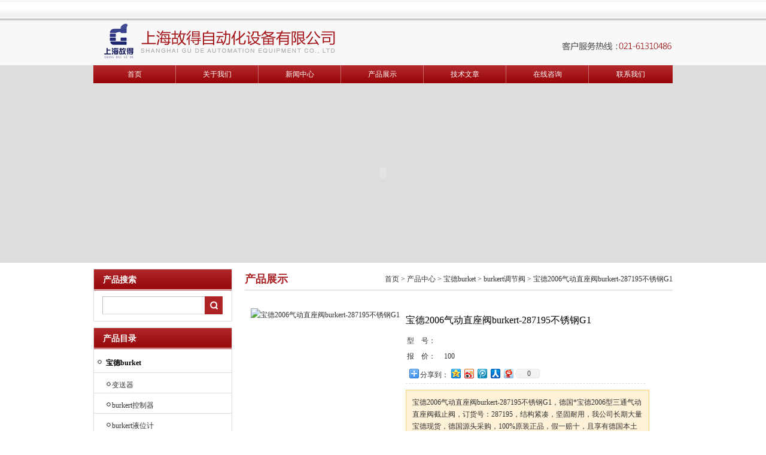

--- FILE ---
content_type: text/html; charset=utf-8
request_url: http://www.shgdco.com/Products-10534691.html
body_size: 6957
content:
<!DOCTYPE html PUBLIC "-//W3C//DTD XHTML 1.0 Transitional//EN" "http://www.w3.org/TR/xhtml1/DTD/xhtml1-transitional.dtd">
<html xmlns="http://www.w3.org/1999/xhtml">
<head>
<meta http-equiv="Content-Type" content="text/html; charset=utf-8" />
<TITLE>宝德2006气动直座阀burkert-287195不锈钢G1－上海故得自动化设备有限公司</TITLE>
<META NAME="Keywords" CONTENT="宝德2006气动直座阀burkert-287195不锈钢G1">
<META NAME="Description" CONTENT="上海故得自动化设备有限公司专业生产(供应)销售宝德2006气动直座阀burkert-287195不锈钢G1，欢迎您来电咨询宝德2006气动直座阀burkert-287195不锈钢G1的详细信息！公司不仅具有精湛的技术水平，更有良好的售后服务和优质的解决方案!">
<link href="/skins/151951/css/css.css" rel="stylesheet" type="text/css" />
<script type="application/ld+json">
{
"@context": "https://ziyuan.baidu.com/contexts/cambrian.jsonld",
"@id": "http://www.shgdco.com/Products-10534691.html",
"title": "宝德2006气动直座阀burkert-287195不锈钢G1",
"pubDate": "2020-07-22T11:25:00",
"upDate": "2020-07-22T11:25:01"
    }</script>
<script type="text/javascript" src="/ajax/common.ashx"></script>
<script src="/ajax/NewPersonalStyle.Classes.SendMSG,NewPersonalStyle.ashx" type="text/javascript"></script>
<script type="text/javascript">
var viewNames = "";
var cookieArr = document.cookie.match(new RegExp("ViewNames" + "=[_0-9]*", "gi"));
if (cookieArr != null && cookieArr.length > 0) {
   var cookieVal = cookieArr[0].split("=");
    if (cookieVal[0] == "ViewNames") {
        viewNames = unescape(cookieVal[1]);
    }
}
if (viewNames == "") {
    var exp = new Date();
    exp.setTime(exp.getTime() + 7 * 24 * 60 * 60 * 1000);
    viewNames = new Date().valueOf() + "_" + Math.round(Math.random() * 1000 + 1000);
    document.cookie = "ViewNames" + "=" + escape(viewNames) + "; expires" + "=" + exp.toGMTString();
}
SendMSG.ToSaveViewLog("10534691", "ProductsInfo",viewNames, function() {});
</script>
<script language="javaScript" src="/js/JSChat.js"></script><script language="javaScript">function ChatBoxClickGXH() { DoChatBoxClickGXH('http://chat.gkzhan.com',166816) }</script><script>
(function(){
var bp = document.createElement('script');
var curProtocol = window.location.protocol.split(':')[0];
if (curProtocol === 'https') {
bp.src = 'https://zz.bdstatic.com/linksubmit/push.js';
}
else {
bp.src = 'http://push.zhanzhang.baidu.com/push.js';
}
var s = document.getElementsByTagName("script")[0];
s.parentNode.insertBefore(bp, s);
})();
</script>
</head>

<body>

<div id="container">
 
   <div id="header_zon">
      <div id="header">
	 
         <div id="header_bottom">
		    <div class="logo"><a href="/"><img src="/skins/151951/images/logo.jpg" alt="上海故得自动化设备有限公司" width="618" height="65" border="0" /></a></div>
			<div class="tel"><img src="/skins/151951/images/400.png" alt="客服热线" width="185" height="14" /></div>
         </div>
      </div>
   </div>
   
   <div id="center_zon">
      <div id="nav">
        <ul>
	        <li><a href="/">首页</a></li>
			<li><a href="/aboutus.html">关于我们</a></li>
			<li><a href="/news.html">新闻中心</a></li>
			<li><a href="/products.html">产品展示</a></li>
			<li><a href="/article.html">技术文章</a></li>
			<li><a href="/order.html">在线咨询</a></li>
			<li class="nav_bg1"><a href="/contact.html">联系我们</a></li>
        </ul>

     </div>
	 <div id="banner">
     
         <object classid="clsid:D27CDB6E-AE6D-11cf-96B8-444553540000" id="scriptmain" name="scriptmain" codebase="http://download.macromedia.com/pub/shockwave/cabs/
/skins/256183/flash/swflash.cab#version=6,0,29,0" width="968" height="300">
              <param name="movie" value="/skins/151951/bcastr.swf?bcastr_xml_url=/skins/151951/xml/bcastr.xml" />
              <param name="quality" value="high" />
              <param name="scale" value="noscale" />
              <param name="LOOP" value="false" />
              <param name="menu" value="false" />
              <param name="wmode" value="transparent" />
              <embed src="/skins/151951/bcastr.swf?bcastr_xml_url=/skins/151951/xml/bcastr.xml" width="968" height="300" loop="False" quality="high" pluginspage="http://www.macromedia.com/go/getflashplayer" type="application/x-shockwave-flash" salign="T" name="scriptmain" menu="false" wmode="transparent"></embed>
       </object>
     </div>
</div>
<script src="http://www.gkzhan.com/mystat.aspx?u=gyzdh2017"></script>
   
   <div id="content">
<div id="con_left">
<div id="pro_nav"><!--产品目录-->
	     <div id="biaoti"><b>产品搜索</b></div>
	     <ul id="pro_nav_lb" class="pro_nav indfrom">
  <form name="form1" method="post" action="/products.html" onsubmit="return checkform(form1)">
<input type="text" name="keyword" value="" class="inp1" />
<input type="submit"  value=""  class="inp2"/>
</form>
		 </ul>
	  </div>
        
	     <div id="pro_nav"><!--产品目录-->
	     <div id="biaoti"><b>产品目录</b></div>
	     <ul id="pro_nav_lb" class="pro_nav">
		   
				   <li><a href="/ParentList-463969.html" title="宝德burket" target="_blank" class="dla"  onmouseover="showsubmenu('宝德burket')"><strong>宝德burket</strong></a>
                    <div id="submenu_宝德burket">
					 <ul>                     
					 			  
						<li><a href="/SonList-1580710.html" target="_blank" title="变送器">变送器</a></li>
									  
						<li><a href="/SonList-1548011.html" target="_blank" title="burkert控制器">burkert控制器</a></li>
									  
						<li><a href="/SonList-1527405.html" target="_blank" title="burkert液位计">burkert液位计</a></li>
									  
						<li><a href="/SonList-1523408.html" target="_blank" title="宝德压力开关">宝德压力开关</a></li>
									  
						<li><a href="/SonList-1523407.html" target="_blank" title="burkert控制阀">burkert控制阀</a></li>
									  
						<li><a href="/SonList-1522742.html" target="_blank" title="电磁比例阀">电磁比例阀</a></li>
									  
						<li><a href="/SonList-1518981.html" target="_blank" title="宝帝隔膜阀">宝帝隔膜阀</a></li>
									  
						<li><a href="/SonList-1518889.html" target="_blank" title="burkert角座阀">burkert角座阀</a></li>
									  
						<li><a href="/SonList-1021858.html" target="_blank" title="burkert电导率仪">burkert电导率仪</a></li>
									  
						<li><a href="/SonList-1021857.html" target="_blank" title="burkert定位器">burkert定位器</a></li>
									  
						<li><a href="/SonList-1021856.html" target="_blank" title="burkert调节阀">burkert调节阀</a></li>
									  
						<li><a href="/SonList-1021855.html" target="_blank" title="宝德流量计">宝德流量计</a></li>
									  
						<li><a href="/SonList-1021854.html" target="_blank" title="宝德电磁阀">宝德电磁阀</a></li>
						                          
					 </ul>
                     </div>
				   </li> 
               <li><a href="/products.html" class="dla"><strong>更多分类</strong></a></li>
		 </ul>
		</div><!--产品目录-->
		
		<div class="kycg"><a href="/article.html"><img src="/skins/151951/images/kycg.jpg" alt="技术文章" width="232" height="55" border="0" /></a></div>
		<div><a href="/products.html"><img src="/skins/151951/images/cpzs.jpg" alt="产品展示" width="232" height="55" border="0" /></a></div>
		<Br />
		<div id="biaoti"><b><a href="/contact.html">联系方式</a></b></div>
		<div class="contact_left">
上海故得自动化设备有限公司<br />
	联系人：黄阁 <br />
	手机：17821770970<br />
	电话：021-57676935<br />
	传真：86-021-57676935<br />
	地址：上海市松江区环城路886-24号202室<br />
	邮编：<br />
    邮箱：<a href="mailto:353141824@qq.com">353141824@qq.com</a><br />
	  </div>
     </div>
	 
	 <div id="con_right">
	    <div class="con_right_bt"><b>产品展示</b><span><a href="/">首页</a> > <a href="/products.html">产品中心</a> > <a href="/ParentList-463969.html">宝德burket</a> > <a href="/SonList-1021856.html">burkert调节阀</a> > 宝德2006气动直座阀burkert-287195不锈钢G1
            
              </span></div> 
		<div class="con_right_about">
		     <div class="ny_main_box"><!--内页内容框--> 
        
		<div class="pro_jbzl">
		<div class="pro_img">	 <!--产品图片 ---> 
			<img src="http://img73.gkzhan.com/gxhpic_604c92bea8/8975028d8e14767f25f367d9b650612b94213d55fd64c4f791824867dd26e03f90d70ffb735a0017.jpg" alt="宝德2006气动直座阀burkert-287195不锈钢G1" width="250"/>		 </div>
		<!--产品图片 可以放大 缩小 END--> 
		 
		 <div id="pro_text_box01"><!--产品标题、型号、分类、报价、描述--> 
		   <h1>宝德2006气动直座阀burkert-287195不锈钢G1</h1>
			<table style=" width:400px;">
			 <tr><td width="60">型   &nbsp;&nbsp; 号：</td><td align="left"> </td></tr>			 
			 <tr><td>报  &nbsp;&nbsp; 价：</td><td> <a href="#Order">100</a></span></td> </tr>				
			</table>
			<Table style=" border-bottom:1px dashed #dddddd; width:400px;">
			   <tr><td  align="left"><!-- Baidu Button BEGIN -->
<div id="bdshare" class="bdshare_t bds_tools get-codes-bdshare">
<span class="bds_more" style=" line-height:18px;">分享到：</span>
<a class="bds_qzone"></a>
<a class="bds_tsina"></a>
<a class="bds_tqq"></a>
<a class="bds_renren"></a>
<a class="bds_t163"></a>
<a class="shareCount"></a>
</div>
<script type="text/javascript" id="bdshare_js" data="type=tools&amp;uid=0" ></script>
<script type="text/javascript" id="bdshell_js"></script>
<script type="text/javascript">
document.getElementById("bdshell_js").src = "http://bdimg.share.baidu.com/static/js/shell_v2.js?cdnversion=" + Math.ceil(new Date()/3600000)
</script>
<!-- Baidu Button END --></td></tr>
			</Table>
			<p>宝德2006气动直座阀burkert-287195不锈钢G1，德国*宝德2006型三通气动直座阀截止阀，订货号：287195，结构紧凑，坚固耐用，我公司长期大量宝德现货，德国源头采购，100%原装正品，假一赔十，且享有德国本土企业采购价格和折扣，价格优势，还提供完整的售后服务以及专业的技术支持，产品正常使用情况下发生故障，免费保修一年，欢迎广大新老客户进店咨询。</p>

		
		</div><!--产品标题、型号、分类、报价、描述 END--> 
		</div>
		
		<div id="pro_text_box02"><!--产品详细介绍--> 
			   <h1 id="pro_gsbt">宝德2006气动直座阀burkert-287195不锈钢G1</strong>的详细资料：</h1> 
<p><strong>宝德2006气动直座阀burkert-287195不锈钢G1</strong>，德国*宝德2006型三通气动直座阀截止阀，订货号：287195，结构紧凑，坚固耐用，我公司长期大量宝德现货，德国源头采购，100%原装正品，假一赔十，且享有德国本土企业采购价格和折扣，价格优势，还提供完整的售后服务以及专业的技术支持，产品正常使用情况下发生故障，免费保修一年，欢迎广大新老客户进店咨询。</p><p><strong>宝德2006气动直座阀burkert-287195不锈钢G1产品实物图：</strong></p><p><strong><img alt="" src="https://img72.gkzhan.com/gxhpic_604c92bea8/73c1482f3b90472aaa57ad8cc349771f10eeb2a8d382a14fbbd615c4d9bb66c41162f08707178485.jpg" style="width:800px" /></strong></p><p>&nbsp;</p><p><strong>宝德2006气动直座阀burkert-287195不锈钢G1产品描述：</strong></p><p>&nbsp;B&uuml;rkert 两位三通座阀 2006 由一个 CLASSIC 气动执行机构和一个三通阀壳组成。视环境温度而定，执行机构提供两种不同的材料：PA 和 PPS。通过将压力和工作接头进行调换，就可以实现不同的流体控制功能，例如对介质进行混合或者分配。2006 型产品经过流动优化的阀壳可以实现优异的流量值。成熟的自适应填料函可以保证良好的密封性，继而实现经久可靠的运行。2006 型三通阀通过一个先导阀进行触发，集中自动化系统则通过一个阀岛触发。可以便捷加装电子位置反馈器。对于用户而言，结构紧凑的 2006 型产品经常是两个单个截止阀的经济型替代品。</p><br /> 


			</div><!--产品详细介绍-->
			<table width="100%"  border="0" align="center" cellpadding="0" cellspacing="0">
                                <tr>
                                  <td height="23" bgcolor="#EBEBEB">　如果你对<b>宝德2006气动直座阀burkert-287195不锈钢G1</b>感兴趣，想了解更详细的产品信息，填写下表直接与厂家联系：</td>
                                </tr>
               </table>
                            <br />
                            <link rel="stylesheet" type="text/css" href="/css/MessageBoard_style.css">
<script language="javascript" src="/skins/Scripts/order.js?v=20210318" type="text/javascript"></script>
<a name="order" id="order"></a>
<div class="ly_msg" id="ly_msg">
<form method="post" name="form2" id="form2">
	<h3>留言框  </h3>
	<ul>
		<li>
			<h4 class="xh">产品：</h4>
			<div class="msg_ipt1"><input class="textborder" size="30" name="Product" id="Product" value="宝德2006气动直座阀burkert-287195不锈钢G1"  placeholder="请输入产品名称" /></div>
		</li>
		<li>
			<h4>您的单位：</h4>
			<div class="msg_ipt12"><input class="textborder" size="42" name="department" id="department"  placeholder="请输入您的单位名称" /></div>
		</li>
		<li>
			<h4 class="xh">您的姓名：</h4>
			<div class="msg_ipt1"><input class="textborder" size="16" name="yourname" id="yourname"  placeholder="请输入您的姓名"/></div>
		</li>
		<li>
			<h4 class="xh">联系电话：</h4>
			<div class="msg_ipt1"><input class="textborder" size="30" name="phone" id="phone"  placeholder="请输入您的联系电话"/></div>
		</li>
		<li>
			<h4>常用邮箱：</h4>
			<div class="msg_ipt12"><input class="textborder" size="30" name="email" id="email" placeholder="请输入您的常用邮箱"/></div>
		</li>
        <li>
			<h4>省份：</h4>
			<div class="msg_ipt12"><select id="selPvc" class="msg_option">
							<option value="0" selected="selected">请选择您所在的省份</option>
			 <option value="1">安徽</option> <option value="2">北京</option> <option value="3">福建</option> <option value="4">甘肃</option> <option value="5">广东</option> <option value="6">广西</option> <option value="7">贵州</option> <option value="8">海南</option> <option value="9">河北</option> <option value="10">河南</option> <option value="11">黑龙江</option> <option value="12">湖北</option> <option value="13">湖南</option> <option value="14">吉林</option> <option value="15">江苏</option> <option value="16">江西</option> <option value="17">辽宁</option> <option value="18">内蒙古</option> <option value="19">宁夏</option> <option value="20">青海</option> <option value="21">山东</option> <option value="22">山西</option> <option value="23">陕西</option> <option value="24">上海</option> <option value="25">四川</option> <option value="26">天津</option> <option value="27">新疆</option> <option value="28">西藏</option> <option value="29">云南</option> <option value="30">浙江</option> <option value="31">重庆</option> <option value="32">香港</option> <option value="33">澳门</option> <option value="34">中国台湾</option> <option value="35">国外</option>	
                             </select></div>
		</li>
		<li>
			<h4>详细地址：</h4>
			<div class="msg_ipt12"><input class="textborder" size="50" name="addr" id="addr" placeholder="请输入您的详细地址"/></div>
		</li>
		
        <li>
			<h4>补充说明：</h4>
			<div class="msg_ipt12 msg_ipt0"><textarea class="areatext" style="width:100%;" name="message" rows="8" cols="65" id="message"  placeholder="请输入您的任何要求、意见或建议"></textarea></div>
		</li>
		<li>
			<h4 class="xh">验证码：</h4>
			<div class="msg_ipt2">
            	<div class="c_yzm">
                    <input class="textborder" size="4" name="Vnum" id="Vnum"/>
                    <a href="javascript:void(0);" class="yzm_img"><img src="/Image.aspx" title="点击刷新验证码" onclick="this.src='/image.aspx?'+ Math.random();"  width="90" height="34" /></a>
                </div>
                <span>请输入计算结果（填写阿拉伯数字），如：三加四=7</span>
            </div>
		</li>
		<li>
			<h4></h4>
			<div class="msg_btn"><input type="button" onclick="return Validate();" value="提 交" name="ok"  class="msg_btn1"/><input type="reset" value="重 填" name="no" /></div>
		</li>
	</ul>	
    <input name="PvcKey" id="PvcHid" type="hidden" value="" />
</form>
</div>
 
				
					<div class="inside_newsthree">
		  <p id="newsprev">上一篇：<b class="newsprev"><a href="/Products-10534234.html">宝德burkert8692-306928调节阀集显定位器</a></b></p>
		  <p id="newsnext">下一篇：<b class="newsnext"><a href="/Products-10534718.html">宝帝burkert2006气动直座阀不锈钢G1 DN25</a></b></p>
		  <span><a href="/products.html">返回列表>></a></span>
	</div>
		 </div></div>
	   
	   
     </div>
   
   
   </div>
<div id="footer_zon">
    <div id="footer_nav"><a href="/">首页</a> &nbsp;&nbsp;|&nbsp;&nbsp;<a href="/aboutus.html">&nbsp;关于我们&nbsp;</a>&nbsp;&nbsp;|&nbsp;&nbsp;<a href="/news.html">&nbsp;公司新闻</a>&nbsp;&nbsp;&nbsp;|&nbsp;&nbsp;&nbsp;<a href="/products.html">产品展示</a>&nbsp;&nbsp;&nbsp;|&nbsp;&nbsp;&nbsp;<a href="/order.html">在线咨询</a>&nbsp;&nbsp;&nbsp;|&nbsp;&nbsp;<a href="/article.html">&nbsp;技术文章</a>&nbsp;&nbsp;&nbsp;|&nbsp;&nbsp;&nbsp;<a href="/contact.html">联系我们</a></div>
	
	<div id="footer_con">
	<p align="center">上海故得自动化设备有限公司专业提供<strong>宝德2006气动直座阀burkert-287195不锈钢G1</strong>等信息，欢迎来电咨询！</p>
	<p align="center">地址：上海市松江区环城路886-24号202室 | 客户服务热线：021-57676935 <a href="/sitemap.xml" target="_blank">GoogleSitemap</a>&nbsp;<A href="http://www.gkzhan.com/login" target="_blank" rel="nofollow">管理登陆</A><br />
上海故得自动化设备有限公司 @ 版权所有 All Copy Right 2005-2016    备案号：<a href="http://beian.miit.gov.cn/" target="_blank" rel="nofollow">沪ICP备17012578号-8</a><br />
  </div>
</div>
<div class="clear"></div>
</div>


 <script type='text/javascript' src='/js/VideoIfrmeReload.js?v=001'></script>
  
</html>
</body>

--- FILE ---
content_type: text/css
request_url: http://www.shgdco.com/skins/151951/css/css.css
body_size: 3563
content:
/* CSS Document */
body{ margin:0; padding:0; font-family:"΢���ź�"; min-width:1003px; background:#fff; font-size:12px; color:#333;}
img { border:none;}
ul,li{ list-style:none; margin:0px; padding:0px;}
h1,h2,h3,h4,h5,h6,p,ul,ol,li,form,img,dl,dt,dd,blockquote,fieldset,div,strong,label,em{margin:0;padding:0;border:0;}
table,th,td{ margin:0px; padding:0px;}
a{ text-decoration:none; color:#333;}


/*ͷ��*/
#header_zon{ width:100%; background:url(/skins/151951/images/bg_topbar.jpg) repeat-x; height:109px;}
#header{ width:968px; margin:0 auto;}
#header_top{ width:968px; padding-top:6px;}
#header_bottom{ height:65px; padding-top:35px}
.cn{ float:right; width:75px;}
.cn img{ float:left; margin-right:2px;}
.cn span{ float:left;}
.en{ float:right;}
.en img{ float:left; margin-right:2px;}
.en span{ float:left;}
.logo{ float:left; width:618px; height:65px;}
.tel{ float:right; margin-top:35px;}

/*�м䵼����banner����*/
#center_zon{ width:100%; background:url(/skins/151951/images/center_bg.jpg) repeat-x; height:330px;}
#nav{ width:968px; margin:0 auto;}
#nav ul li{ float:left;}
#nav ul li a{ width:138px; display:block; float:left; background:url(/skins/151951/images/nav_bg.jpg) no-repeat; height:30px; text-align:center; color:#fff; line-height:30px;*line-height:29px;}
#nav ul li.nav_bg1 a{ background:url(/skins/151951/images/nav_bj1.jpg) no-repeat; height:30px; display:block; float:left; width:140px;}
#banner{ width:968px; margin:0 auto;}


/*��������*/
#content{ width:968px; margin:10px auto;}
#con_left{ width:232px; float:left;}
#con_right{ width:715px; float:right;}
.kycg{ margin-bottom:15px;}
#con_right_top_left{ width:345px; float:left; margin-top:10px; border:1px solid #ddd; padding-bottom:10px;}
#con_right_top_right{ width:345px; float:right; margin-top:10px; border:1px solid #ddd; padding-bottom:10px;}
#bt{ background:url(/skins/151951/images/title_info.gif) no-repeat 8px 9px #e6e6e6; padding-left:23px; height:33px; line-height:33px; font-size:15px;}
#bt b{ float:left;}
#bt img{ float:right; margin:10px 8px 0 0;}
#con_right_bottom{ width:713px; clear:both; float:left; border:1px solid #ddd;}
#yqlj{ clear:both; width:968px; margin:0 auto; padding-top:20px;}
.biaoti{ background:url(/skins/151951/images/title_link.jpg) no-repeat; height:25px; color:#fff; line-height:25px; font-size:15px; padding-left:19px;}
.yqlj_con{ border:1px solid #ccc; line-height:30px;*line-height:29px; padding-left:5px;}
#footer_zon{ width:100%; background:#e6e6e6; border-top:1px solid #999; margin-top:10px; clear:both; float:left;}
#footer_nav{ background:#aa1f22; color:#fff;  text-align:center; height:30px; line-height:30px;}
#footer_nav a{  color:#fff;}
#footer_nav a:hover{ text-decoration:underline;}
#footer_con{ text-align:center; margin-top:10px; color:#666; line-height:22px;}
.con_right_bt{ height:35px; border-bottom:1px solid #ccc; line-height:35px;}
.con_right_bt b{ font-size:18px; color:#a81e21; float:left;}
.con_right_bt span{ float:right;}
.con_right_about{ line-height:25px; margin-top:20px;}
.contact{ padding-left:15px;}
.contact_left{ line-height:25px; padding-left:15px; border:1px solid #ddd; padding-top:10px;}

/* ��ƷĿ¼ */
#pro_nav{ margin-bottom:15px;}
#biaoti{  background:url(/skins/151951/images/bg_nav_dt.jpg) repeat-x; height:35px; color:#fff; font-size:14px; line-height:35px; padding-left:15px;}
#pro_nav{ margin-bottom:10px; border:1px solid #ddd;}
.pro_nav{clear:both; padding-top:3px;*padding-top:6px;_padding-top:3px;}
.pro_nav li{margin:8px 0 0;*margin:5px 0 0;_*margin:8px 0 0;}
.pro_nav li .dla{ background:url(/skins/151951/images/ml_ico.jpg) no-repeat 5px 6px; width:206px; height:25px; line-height:25px; padding-left:20px; padding-bottom:3px; border-bottom:1px solid #ddd;}
.pro_nav li:hover .dla{ color:#cb030d;}
.pro_nav li a{width:160px;overflow:hidden; display:block; height:25px; color:#000; padding-right:5px;}
.pro_nav li a:hover{ color:#ff6600;}
.pro_nav li ul li{ border:none; background:url(/skins/151951/images/ml_ico.jpg) no-repeat 20px 6px; line-height:30px; height:25px; overflow:hidden; padding-left:30px; border-bottom:1px solid #ddd;}
.pro_nav li ul li a{ height:25px; line-height:25px; display:block; color:#333;}

/*����*/
.demo{width:315px; padding-left:20px; padding-top:10px;*padding-top:16px; clear:both;}
.demo1{width:690px; padding-left:20px; padding-top:10px;*padding-top:16px; clear:both; line-height:20px;}
.ranklist li{height:20px;overflow:hidden;position:relative;padding-bottom:8px; border-bottom:1px dashed #ddd;}
.ranklist li .num{position:absolute;right:15px;_right:14px; top:2px;color:#999; color:#e60011;}
.ranklist li.top p{position:absolute;left:10px;color:#999;width:201px;  background:url(/skins/151951/images/news_ico.jpg) no-repeat left center; padding-left:20px; }
.ranklist li.top p a{ display:block; height:29px; line-height:29px;}
.ranklist li.top p a:hover{ text-decoration:underline; color:#ff6600;}
.ranklist li.top{ margin-top:6px;*margin-top:0;}

.ranklist2 li{height:20px;overflow:hidden;position:relative;padding-bottom:8px; border-bottom:1px dashed #ddd;}
.ranklist2 li .num{position:absolute;right:15px;_right:14px; top:2px;color:#999; color:#e60011;}
.ranklist2 li.top p{position:absolute;left:10px;color:#999;width:401px;  background:url(/skins/151951/images/news_ico.jpg) no-repeat left center; padding-left:20px; }
.ranklist2 li.top p a{ display:block; height:29px; line-height:29px;}
.ranklist2 li.top p a:hover{ text-decoration:underline; color:#ff6600;}
.ranklist2 li.top{ margin-top:6px;*margin-top:0;}

/*������ϸҳ*/
.detail{ text-align:center; color:#333; font-weight:bold; font-size:16px;}
.detail1{ text-align:center; margin-top:10px;}
.detail2{ line-height:25px; margin-top:15px; color:#333; padding:0 10px;}
.news_bottom2{ margin-top:20px;}
.detail3{ clear:both; float:right; margin:21px 10px 0 0; *margin-top:0px;_margin-right:5px;}


/*��Ʒչʾ*/
#pro_zs_box{ margin-bottom:10px;}
#pro_ul{ padding:15px 10px 10px 5px; *padding:15px 5px 10px 0;  clear:both; overflow:hidden;}
#pro_ul #ind_pro_img{ text-align:center; width:120px; float:left; margin:0px 8px 10px 10px;_margin:0px 6px 10px 5px;}

#pro_ul .proimg_bk{ width:125px; height:115px; border:1px solid #ddd; padding-top:10px; }
#ind_pro_img .proimg{width:125px;text-align:center;line-height:125px;height:125px;font-size:125px;_font-size:80px;}
*>#ind_pro_img .proimg{font-size:12px;}
#ind_pro_img img {vertical-align:middle;}

#pro_ul .probk{ font-size:12px; line-height:24px; height:24px; overflow:hidden; font-weight:normal; text-align:center; clear:both;}
#pro_ul .probk a{ color:#333;}
#pro_ul .probk a:hover{color:#ff6600;}


/*��Ʒ��ϸҳ*/
.ny_main_box{ clear:both; line-height:22px; padding:10px;}
.pro_img{ float:left; margin-bottom:20px; margin-right:10px;}
#pro_text_box01{ float:left; padding-top:10px; line-height:20px; color:#333333; width:400px; _width:400px;}
#pro_text_box01 h1{ font-size:16px; color:#000; margin-bottom:10px;}
#pro_text_box01 table td{ line-height:24px;}
#pro_ssfl{ border:1px solid #0066CC; color:#0066CC; padding:0px 5px 0px 5px; display:block; float:left;}
#pro_ssfl:hover{ border:1px solid #FF6633; color:#FF6633; padding:0px 5px 0px 5px;}
#pro_text_box01 p{ width:385px;*width:355px; border:1px solid #fdd274; background:#fdf1d7; padding:10px; margin-top:10px; height:92px; overflow:hidden; color:#333333;}
#pro_an{ margin-top:20px;}
#pro_an a{ width:125px;height:35px; display:block; float:left; text-align:center; font-size:16px; color:#FFFFFF; line-height:35px;font-family:"Microsoft YaHei"}
#pro_an01{ background:url(/skins/151951/images/pro_an01.jpg) no-repeat;}
#pro_an01:hover{ background:url(/skins/151951/images/pro_an01hover.jpg) no-repeat;}
#pro_an02{ background:url(/skins/151951/images/pro_an02.jpg) no-repeat; margin-left:20px;}
#pro_an02:hover{ background:url(/skins/151951/images/pro_an02hover.jpg) no-repeat;}

#pro_text_box02{ clear:both;padding-top:10px; margin-top:20px; font-size:16px; line-height:24px;}
#pro_gsbt{ font-size:14px; color:#0066CC; border-bottom:3px solid #ddd; padding-bottom:5px; margin-bottom:10px;}
.pro_detail3{ clear:both; float:left; margin:10px 0 0 10px; _margin-left:5px; }

/*��Ʒ�б�ҳ*/
#prolist_box{ padding:0 10px 0 10px; clear:both;}
#prolist_box li{ clear:both; border-bottom:1px dashed #ccc; padding:5px 0 15px; margin:10px 0; height:140px;}
#prolist_box li .zh_img{ float:left;border:1px solid #ddd; line-height:125px; height:110px; width:110px; background:#fff; text-align:center; margin-top:20px; font-size:125px;*+font-size:30px;_font-size:10px;padding-bottom:0px;*+padding-bottom:25px;_padding-bottom:0px; margin-bottom:10px;}
#prolist_box li .zh_text{ float:left; margin-left:10px; font-size:12px; width:500px; margin-top:20px; }
#prolist_box li .zh_text .a_bt{ color:#A81E21;}
#prolist_box li .zh_text h1{ font-size:14px; line-height:20px; font-weight:bold; margin-bottom:5px; height:20px; overflow:hidden;}
#prolist_box li .zh_text h1 a{ color:#333333;}
#prolist_box li .zh_text h1 a:hover{ color:#db1515;}
#prolist_box li .zh_text p{color:#666; line-height:20px; height:60px; overflow:hidden;}
#prolist_box li img{ vertical-align:middle; }

#prolist_box li .zh_img span{width:100px;text-align:center;border:1px solid #fff;line-height:100px;height:100px;font-size:75px;}
*>#ind_pro_img .proimg{font-size:12px;}

.pageinfo{ clear:both;}
.clear{ clear:both;}

.list_icon{ display:block; padding-left:10px; background:url(/skins/151951/images/arr.gif) no-repeat left;}
.list_icon:hover{ color:#FF0000; text-decoration:underline}


/*----------������ҳ ��һƪ��һƪ--------*/
.inside_newsthree{height:30px; border:1px solid #dddddd; clear:both; margin-bottom:20px; line-height:30px; margin-top:30px;}
.inside_newsthree p{ float:left;margin:0px; padding:0px; margin-right:10px; margin-left:10px;}
#newsprev,#newsnext{ width:280px; overflow:hidden; height:30px;}
.inside_newsthree p a{ text-decoration:none; color:#333;}
.inside_newsthree p a:hover{ color:#990000; text-decoration:underline;} 
.inside_newsthree span{ float:right;font-family:"simsun";}
.inside_newsthree span a{ text-decoration:none; color:#333;font-family: "Microsoft YaHei"!important; width:80px; display:block; border-left:1px solid #ddd; text-align:center; float:right;}
.inside_newsthree span a:hover{ color:#fff; background:#1568b4;}

#ny_newslb_box{ clear:both; margin-top:11px; padding:5px;}
#ny_newslb_box li{ height:30px;line-height:30px; border-bottom:1px solid #ddd; font-size:12px; overflow:hidden;}
#ny_newslb_box li a{ color:#636363; float:left;}
#ny_newslb_box li span{ float:right; color:#b6b6b6;}
.indfrom{ padding-left:14px; padding-bottom:14px; padding-top:10px; height:27px;}
.indfrom input{ float:left}
.indfrom .inp1{width:170px; height:28px; border:1px solid #C0C0C0; border-bottom:1px solid #DDDDDD; border-right:none; line-height:28px; padding:0px; margin:0px;}
.indfrom .inp2{padding:0px; margin:0px; background:url(/skins/151951/images/ser_btn.gif) no-repeat; width:30px; height:30px; border:none}

.proli_img{ width:140px; height:140px; border: 1px solid #ddd; padding:2px; float:left; margin-right:10px;}

.proli_img1{ width:130px; height:140px; border: 1px solid #ddd; padding:2px; float:left;margin-right:10px;}

#kfFloatqq{margin: 0pt; padding: 0pt; z-index:9999; visibility: visible; position: absolute; top: 150px; right: 9px;}
.qq_ser { width: 120px; overflow: hidden; margin: 0; padding: 0; background-color: #fff;}
.qq_ser .ser_tit1 { width: 100px; height: 28px; overflow: hidden; line-height: 28px; margin: 0 auto; padding: 0 10px; border-radius: 5px 5px 0 0; background: url(../images/qq02_tit_bg.jpg) 0 0 repeat-x; color: #fff; font-size: 12px; font-weight: bold; position: relative;}
.ser_tit1 a { display: block; width: 10px; height: 10px; overflow: hidden; margin: 0; padding: 4px; background: url(../images/qq02_close_tb1.png) 4px 4px no-repeat; position: absolute; top: 5px; right: 10px; z-index: 9;}
.ser_tit1 a:hover { background: #fff url(../images/qq02_close_tb2.png) 4px 4px no-repeat; border-radius: 10px;}
.qq_ser .lxr_list { width: 100px; overflow: hidden; margin: 0 auto; padding: 15px 9px 0; border-left: 1px solid #dfdfdf; border-right: 1px solid #dfdfdf;}
.lxr_list ul li { width: 100px; overflow: hidden; margin: 0 auto 15px; padding: 0;}
.lxr_list ul li h3 { width: 100%; height: 16px; overflow: hidden; line-height: 16px; margin: 0 auto 5px; padding: 0; color: #333; font-size: 12px; font-weight: bold; text-align: center;}
.lxr_list p { width: 100%; height: 16px; overflow: hidden; line-height: 16px; margin: 0 auto; padding: 0; color: #666; font-family: Helvetica, Helvetica Neue, Arial," sans-serif"; font-size: 12px; text-align: center;}
.qq_ser .ser_tit2 { width: 100px; height: 28px; overflow: hidden; line-height: 28px; margin: 0 auto; padding: 0 10px; background: url(../images/qq02_tit_bg.jpg) 0 0 repeat-x; color: #fff; font-size: 12px; font-weight: bold;}
.qq_ser .qq_list { width: 80px; overflow: hidden; margin: 0 auto; padding: 15px 19px 7px; border-left: 1px solid #dfdfdf; border-right: 1px solid #dfdfdf;}
.qq_list ul li { width: 80px; height: 24px; overflow: hidden; margin: 0 auto 8px; padding: 0;}
.qq_ser .ser_tit3 { width: 100px; height: 28px; overflow: hidden; line-height: 28px; margin: 0 auto; padding: 0 10px; border-radius: 0 0 5px 5px; background: url(../images/qq02_tit_bg.jpg) 0 0 repeat-x; color: #fff; font-size: 12px;}